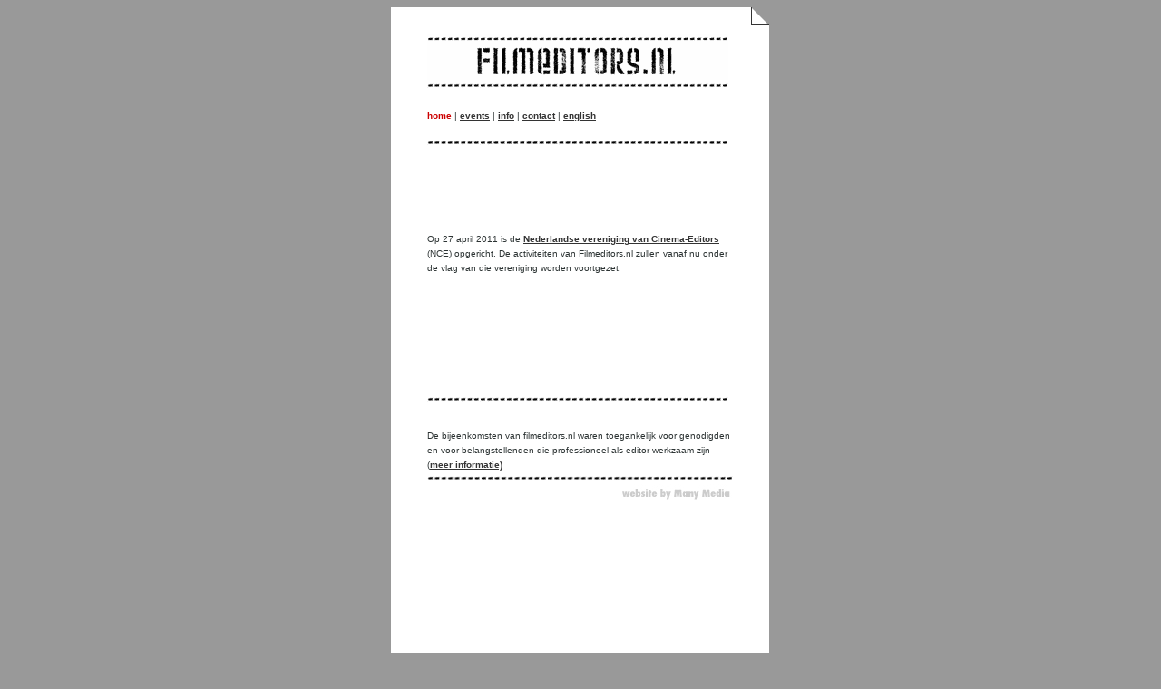

--- FILE ---
content_type: text/html
request_url: http://filmeditors.nl/index.html
body_size: 4903
content:
<!DOCTYPE html PUBLIC "-//W3C//DTD XHTML 1.0 Transitional//EN" "http://www.w3.org/TR/xhtml1/DTD/xhtml1-transitional.dtd">
<html xmlns="http://www.w3.org/1999/xhtml">
<head>
  <meta http-equiv="Content-Type"
 content="text/html; charset=ISO-8859-1">
  <title>Filmeditors.nl</title>
  <link href="styles.css" rel="stylesheet" type="text/css">
  <script type="text/JavaScript">
<!--



function MM_preloadImages() { //v3.0
  var d=document; if(d.images){ if(!d.MM_p) d.MM_p=new Array();
    var i,j=d.MM_p.length,a=MM_preloadImages.arguments; for(i=0; i<a.length; i++)
    if (a[i].indexOf("#")!=0){ d.MM_p[j]=new Image; d.MM_p[j++].src=a[i];}}
}
//-->
  </script>
  <style type="text/css">
<!--
.style1 {
	color: #CC0000;
	font-weight: bold;
}
-->
  </style>
</head>
<body>
<table width="100%" border="0" cellpadding="0"
 cellspacing="0">
  <tbody>
    <tr>
      <td height="80">&nbsp;</td>
      <td width="40" height="80" valign="top" bgcolor="#ffffff">&nbsp;</td>
      <td width="332" height="80" valign="bottom" bgcolor="#ffffff">
      <div align="left"></div>
      <div align="left"><a href="index.html"><img
 src="images/Picture-8.gif" alt="filmeditors" width="332" height="51"
 border="0"></a></div>
      </td>
      <td width="40" height="80" align="right" valign="top" bgcolor="#ffffff">
      <div align="right"><a href="events.html"><img
 src="images/corner_right.gif" width="20" height="20" border="0"
 id="Image1"></a></div>
      </td>
      <td height="80">&nbsp;</td>
    </tr>
    <tr>
      <td>&nbsp;</td>
      <td width="40" bgcolor="#ffffff">&nbsp;</td>
      <td width="332" height="20" valign="top" bgcolor="#ffffff">
      <div align="center">
      <div align="left"><img src="images/Picture-9.gif" width="332"
 height="13" alt="logo"></div>
      </div>
      </td>
      <td width="40" bgcolor="#ffffff">&nbsp;</td>
      <td>&nbsp;</td>
    </tr>
    <tr>
      <td>&nbsp;</td>
      <td width="40" bgcolor="#ffffff">&nbsp;</td>
      <td width="332" height="40" bgcolor="#ffffff"><span class="style1">home</span>
| <a href="events.html">events</a> | <a href="info.html">info</a> | <a
 href="contact.html">contact</a> | <a href="english.html">english</a></td>
      <td width="40" bgcolor="#ffffff">&nbsp;</td>
      <td>&nbsp;</td>
    </tr>
    <tr>
      <td>&nbsp;</td>
      <td width="40" bgcolor="#ffffff">&nbsp;</td>
      <td width="332" height="20" bgcolor="#ffffff">
      <div align="left"><img src="images/Picture-9.gif" width="332"
 height="13" alt="logo"></div>
      </td>
      <td width="40" bgcolor="#ffffff">&nbsp;</td>
      <td>&nbsp;</td>
    </tr>
    <tr>
      <td>&nbsp;</td>
      <td width="40" bgcolor="#ffffff">&nbsp;</td>
      <td width="332" bgcolor="#ffffff">
      <div align="center">
          <p align="left">&nbsp;</p>
          <p align="left">&nbsp;</p>
          <p align="left">&nbsp;</p>
          <p align="left">Op 27 april 2011 is de <a href="http://www.cinemaeditors.nl" target="_blank">Nederlandse vereniging van Cinema-Editors</a> (NCE) opgericht. De activiteiten van Filmeditors.nl zullen vanaf nu onder de vlag van die vereniging worden voortgezet.<br>
          </p>
          <p align="center"><br>
            <a href="images/filmeditors_deel4.jpg" target="_blank"><br>
            </a></p>
          <p align="center">&nbsp;</p>
          <p align="left">&nbsp;</p>
          <p align="left">&nbsp;</p>
        </div>
      </td>
      <td width="40" bgcolor="#ffffff">&nbsp;</td>
      <td>&nbsp;</td>
    </tr>
    <tr>
      <td>&nbsp;</td>
      <td width="40" bgcolor="#ffffff">&nbsp;</td>
      <td width="332" height="10" bgcolor="#ffffff">
      <div align="left"><img src="images/Picture-9.gif" width="332"
 height="13" alt="logo"><br>
      <br>
      </div>
      </td>
      <td width="40" bgcolor="#ffffff">&nbsp;</td>
      <td>&nbsp;</td>
    </tr>
    <tr>
      <td>&nbsp;</td>
      <td width="40" bgcolor="#ffffff">&nbsp;</td>
      <td width="332" height="300" valign="top" bgcolor="#ffffff">      <p>De 
          bijeenkomsten van filmeditors.nl waren toegankelijk voor genodigden en 
          voor belangstellenden die professioneel als editor werkzaam zijn (<a href="info.html">meer 
          informatie)</a><br>
          <img src="images/Picture-9.gif" width="337" height="13" alt="logo"><a
 href="http://many-media.net" target="_blank"><img
 src="images/credits.jpg" width="142" height="20" border="0"
 align="right"></a></p>
        </p>
        </td>
      <td width="40" bgcolor="#ffffff">&nbsp;</td>
      <td>&nbsp;</td>
    </tr>
    <tr>
      <td>&nbsp;</td>
      <td width="40" bgcolor="#ffffff">&nbsp;</td>
      <td width="332" bgcolor="#ffffff">
      <div align="right"><a href="http://many-media.net" target="_blank"></a></div>
      <br>
      </td>
      <td width="40" bgcolor="#ffffff">&nbsp;</td>
      <td>&nbsp;</td>
    </tr>
  </tbody>
</table>
</body>
</html>


--- FILE ---
content_type: text/css
request_url: http://filmeditors.nl/styles.css
body_size: 458
content:
td {
	font-family: Verdana, Arial, Helvetica, sans-serif;
	font-size: 10px;
	color: #2C3333;
	line-height: 16px;
	text-align: inherit;
}
a:link {
	font-weight: bold;
	color: #333333;
	text-decoration: underline;
}
a:visited {
	font-weight: bold;
	color: #666666;
	text-decoration: underline;
}
a:hover {
	text-decoration: underline;
	color: #CC0000;
}
h2 {
	color: #CC0000;
	font-size: 16px;
}
h3 {
	font-size: 14px;
	
}
body {
	background-color: #999999;
}
